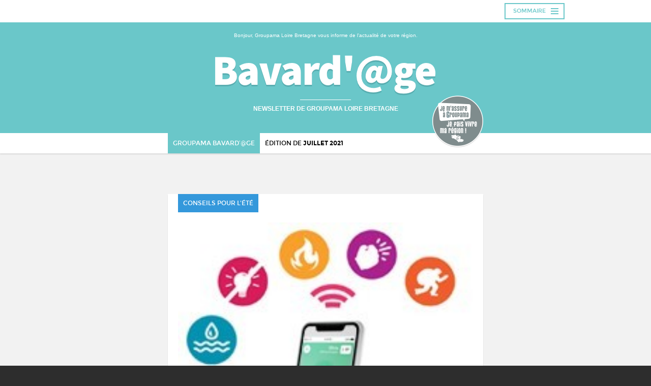

--- FILE ---
content_type: text/html; charset=utf-8
request_url: https://bavardage.groupamactus.com/VPg6T
body_size: 4593
content:
<!DOCTYPE html PUBLIC "-//W3C//DTD XHTML 1.0 Transitional//EN" "http://www.w3.org/TR/xhtml1/DTD/xhtml1-transitional.dtd">
<html xmlns="http://www.w3.org/1999/xhtml" lang="fr">
<head>
  <meta http-equiv="Content-Type" content="text/html; charset=utf-8">
  <title>&Eacute;dition de juillet 2021 - Groupama Bavard&rsquo;@ge - Newsletter de Groupama Loire Bretagne</title>
  <meta name="viewport" content="width=device-width, initial-scale=1.0" />
  <style type="text/css">
    @font-face {
      src: url(/assets/front/montserrat-regular-webfont-d5356bc2af2e329e1f954955b80bed3b.woff2) format("woff2");
      font-family: "Montserrat";
      font-weight: 400;
      font-style: normal;
    }
    @font-face {
      src: url(/assets/front/montserrat-bold-webfont-e770c8a296c2fde8292281f78839eeb5.woff2) format("woff2");
      font-family: "Montserrat";
      font-weight: 700;
      font-style: normal;
    }
    .ReadMsgBody{width:100%;} .ExternalClass{width:100%;}
    body{margin:0; padding:0; -webkit-text-size-adjust:none; -ms-text-size-adjust:none;}
    img{border:0; outline:none; text-decoration:none; display:block;}
    a img{border:none;}
    table td{border-collapse:collapse;}
    h1, h2, h3, h4, p, ol, ul, li{margin:0; padding:0;}
    p+p,p+ul,p+ol,ul+p,ol+p,ul+ol,ol+ul {margin-top:20px !important;}
    ul, ol {margin-left:20px;}
    ul{list-style: disc outside;}
    ol{list-style: decimal outside;}
    sup{font-size:10px; line-height:0; vertical-align:5px;}
    a {color: #000000; text-decoration:none;}

    .mtext a {color: #004c96; text-decoration: underline;}
    .mlegals a {color: #888888; text-decoration: underline;}

    @media only screen and (max-width: 960px) {
      *[class="mwrapper-large"] {width: 100% !important;}
    }

    @media only screen and (max-width: 660px) {
      *[class="mwrapper"] {width: 100% !important;}
      *[class="mfull-medium"] {display: block !important; width: 100% !important; height: auto !important;}
      *[class="mfull-medium"] img {width:auto !important; max-width:100% !important;}
      *[class="mblock-medium"] {display: block !important;}
      *[class="mhide-medium"] {display: none !important;}
      *[class="mbadge"] {margin: 0 auto !important;}
    }

    @media only screen and (max-width: 480px) {
      *[class="mfull-small"] {display: block !important; width: 100% !important; height: auto !important;}
      *[class="mfull-small"] img {width:auto !important; max-width:100% !important;}
      *[class="mblock-small"] {display: block !important;}
      *[class="mhide-small"] {display: none !important;}
    }

    @media (-webkit-min-device-pixel-ratio: 1.5), (min-resolution: 144dpi) {
      *[class="mlogo"],
      *[class="mnavicon"] {
        background-position: center center !important;
        background-repeat: no-repeat !important;
        background-size: contain !important;
      }
      *[class="mlogo"] {
        background-image: url("/assets/newsletter/mheader-senior@2x-660a7efda7a789ec4b3c955e0305cf66.gif") !important;
      }
      *[class="mnavicon"] {
        background-image: url("/assets/newsletter/mnavicon@2x-ba58538a2a020bbd9153a369222fb9b4.gif") !important;
      }
      *[class="mlogo"] img,
      *[class="mnavicon"] img {
        visibility: hidden !important;
      }
    }
  </style>
</head>
  <body leftmargin="0" marginwidth="0" topmargin="0" marginheight="0" offset="0" bgcolor="#2d2d2d" style="background-color:#2d2d2d;-webkit-text-size-adjust:none;-ms-text-size-adjust:none;margin-top:0;margin-bottom:0;margin-right:0;margin-left:0;padding-top:0;padding-bottom:0;padding-right:0;padding-left:0;">
    <center>

        <!-- Preheader -->
        <table width="100%" border="0" cellpadding="0" cellspacing="0" bgcolor="#ffffff" style="background-color:#ffffff;">
          <tr>
            <td align="center" valign="top" style="border-collapse:collapse;">
              <table class="mwrapper-large" width="960" border="0" cellpadding="0" cellspacing="0">
                <tr>
                  <td colspan="3" height="6" nowrap></td>
                </tr>
                <tr>
                  <td width="10" nowrap></td>
                  <td align="right">
                    <table border="0" cellpadding="0" cellspacing="0" style="border:2px solid #6ac7c9;">
                      <tr>
                        <td colspan="5" height="6" nowrap></td>
                      </tr>
                      <tr>
                        <td width="15" nowrap></td>
                        <td height="16" color="#6ac7c9" style="color:#6ac7c9;font-family:Montserrat, Arial, sans-serif;font-size:11px;line-height:16px;text-transform:uppercase;">
                          <a href="/VPg6T/articles" color="#6ac7c9" style="color:#6ac7c9;text-decoration:none;">SOMMAIRE</a>
                        </td>
                        <td width="10" nowrap></td>
                        <td width="15" bgcolor="#6ac7c9" style="background-color:#6ac7c9;" class="mnavicon">
                          <a href="/VPg6T/articles">
                            <img src="/assets/newsletter/mnavicon-e609a157b41af69ccb46074e4f67a6a1.gif" alt="" width="15" height="16">
                        </td>
                        <td width="10" nowrap></td>
                      </tr>
                      <tr>
                        <td colspan="5" height="6" nowrap></td>
                      </tr>
                    </table>
                  </td>
                  <td width="10" nowrap></td>
                <tr>
                  <td colspan="3" height="6" nowrap></td>
                </tr>
              </table>
            </td>
          </tr>
        </table>
        <!-- /Preheader -->

      <!-- Header -->
      <table width="100%" border="0" cellpadding="0" cellspacing="0" bgcolor="#6ac7c9" style="background-color:#6ac7c9;">
        <tr>
          <td align="center" valign="top" style="border-collapse:collapse;">
            <table class="mwrapper" width="660" border="0" cellpadding="0" cellspacing="0">
              <tr>
                <td colspan="3" height="20" nowrap></td>
              </tr>
              <tr>
                <td width="20" nowrap></td>
                <td align="center" color="#ffffff" style="color:#ffffff;font-family:Arial,sans-serif;font-size:10px;line-height:12px;">
                  Bonjour, Groupama Loire Bretagne vous informe de l&#x27;actualité de votre région.
                </td>
                <td width="20" nowrap></td>
              </tr>
              <tr>
                <td colspan="3" height="20" nowrap></td>
              </tr>
              <tr>
                <td width="20" nowrap></td>
                <td class="mlogo" align="center" color="#ffffff" style="color:#ffffff;font-family:Monserrat,sans-serif;font-size:32px;font-weight:bold;text-transform:uppercase;"><img src="/assets/newsletter/mheader-senior-02365d65a7a421faba2c4c1568899155.gif" alt="GROUPAMA BAVARD’@GE" style="width:100%;"></td>
                <td width="20" nowrap></td>
              </tr>
              <tr>
                <td colspan="3" height="10" align="center" valign="top"><img src="/assets/newsletter/mseparator-ca03a939b0d6b52a756e850ebb03bd1b.gif" alt="" height="10" width="100"></td>
              </tr>
              <tr>
                <td width="20" nowrap></td>
                <td align="center" color="#ffffff" style="color:#ffffff;font-family:Monserrat,sans-serif;font-size:12px;font-weight:bold;line-height:16px;text-transform:uppercase;">NEWSLETTER DE GROUPAMA LOIRE BRETAGNE</td>
                <td width="20" nowrap></td>
              </tr>
              <tr>
                <td colspan="3" height="20" nowrap></td>
              </tr>
                <tr>
                  <td width="20" nowrap></td>
                  <td align="right">
                    <img class="mbadge" src="/assets/newsletter/mbadge-5bb851992ed3e19caf0e119c1cd27102.png" alt="" width="100" style="margin:-55px 0;position:relative;z-index:2;">
                  </td>
                  <td width="20" nowrap></td>
                </tr>
              <tr>
                <td colspan="3" height="20" nowrap></td>
              </tr>
            </table>
          </td>
        </tr>
      </table>
      <!-- /Header -->

      <!-- Banner -->
        <table width="100%" border="0" cellpadding="0" cellspacing="0" bgcolor="#ffffff" style="background-color:#ffffff;box-shadow:0 2px 2px rgba(0, 0, 0, .1);position:relative;z-index:1;">
  <tr>
    <td align="center" valign="top" style="border-collapse:collapse;">
      <table class="mwrapper" width="660" border="0" cellpadding="0" cellspacing="0">
        <tr>
          <td width="20" nowrap></td>
          <td align="left" style="font-size:0;">
            <!--[if (gte mso 9)|(IE)]>
              <table width="100%" border="0" cellpadding="0" cellspacing="0">
                <tr>
                  <td width="1" align="left" valign="top">
            <![endif]-->
              <div style="display:inline-block;vertical-align:top;">
                <table border="0" cellpadding="0" cellspacing="0" bgcolor="#6ac7c9" style="background-color:#6ac7c9;">
                  <tr>
                    <td colspan="3" height="12" nowrap></td>
                  </tr>
                  <tr>
                    <td width="10" nowrap></td>
                    <td color="#ffffff" style="color:#ffffff;font-family:Montserrat,sans-serif;font-size:12px;line-height:16px;text-transform:uppercase;white-space:nowrap;">GROUPAMA BAVARD’@GE</td>
                    <td width="10" nowrap></td>
                  <tr>
                    <td colspan="3" height="12" nowrap></td>
                  </tr>
                </table>
              </div>
            <!--[if (gte mso 9)|(IE)]>
              </td>
              <td valign="top" align="left">
            <![endif]-->
              <div style="display:inline-block;vertical-align:top;">
                <table border="0" cellpadding="0" cellspacing="0">
                  <tr>
                    <td colspan="3" height="12" nowrap></td>
                  </tr>
                  <tr>
                    <td width="10" nowrap></td>
                    <td color="#000000" style="color:#000000;font-family:Montserrat,sans-serif;font-size:12px;line-height:16px;text-transform:uppercase;">ÉDITION DE <b>JUILLET 2021</b></td>
                    <td width="10" nowrap></td>
                  <tr>
                    <td colspan="3" height="12" nowrap></td>
                  </tr>
                </table>
              </div>
            <!--[if (gte mso 9)|(IE)]>
                  </td>
                </tr>
              </table>
            <![endif]-->
          <td width="20" nowrap></td>
        </tr>
      </table>
    </td>
  </tr>
</table>


      <!-- /Banner -->

      <!-- Content -->
      <table width="100%" border="0" cellpadding="0" cellspacing="0" bgcolor="#f2f2f2" style="background-color:#f2f2f2;">
        <tr>
          <td align="center" valign="top" style="border-collapse:collapse;">
            <table class="mwrapper" width="660" border="0" cellpadding="0" cellspacing="0">
              <tr>
                <td class="mhide-medium" colspan="3" height="60" nowrap></td>
              </tr>
              <tr>
                <td class="mhide-medium" width="20" nowrap></td>
                <td>
                    <!-- Category (edition) -->
<table width="100%" border="0" cellpadding="0" cellspacing="0">
  <tr>
    <td height="20" nowrap></td>
  </tr>
</table>
<table width="100%" border="0" cellpadding="0" cellspacing="0" bgcolor="#ffffff" style="background-color:#ffffff;box-shadow:0 2px 2px rgba(0, 0, 0, .1);position:relative;z-index:1;">
  <tr>
    <td width="20" nowrap></td>
    <td align="left">
      <table border="0" cellpadding="0" cellspacing="0" bgcolor="#3498db" style="background-color:#3498db;">
        <tr>
          <td colspan="3" height="10" nowrap></td>
        </tr>
        <tr>
          <td width="10" nowrap></td>
          <td color="#ffffff"style="color:#ffffff;font-family:Montserrat,sans-serif;font-size:12px;line-height:16px;text-transform:uppercase;">conseils pour l&#x27;été</td>
          <td width="10" nowrap></td>
        <tr>
          <td colspan="3" height="10" nowrap></td>
        </tr>
      </table>
    </td>
    <td width="20" nowrap></td>
  </tr>
</table>
<!-- /Category (edition) -->

<!-- Article (edition) -->
  

<table width="100%" border="0" cellpadding="0" cellspacing="0" bgcolor="#ffffff" style="background-color:#ffffff;border-bottom:1px solid #d9d9d9;box-shadow:0 2px 2px rgba(0, 0, 0, .1);position:relative;z-index:2;">
  <tr>
    <td colspan="3" height="20" nowrap></td>
  </tr>
    <tr>
      <td width="20" nowrap></td>
      <td align="center">
        <a href="/VPg6T/articles/passez-un-bel-ete">
          <img src="/system/media-cache/67be1dfa45b7c9d7/habitat.jpg" alt="" style="width:100%;"></td>
        </a>
      <td width="20" nowrap></td>
    </tr>
    <tr>
      <td colspan="3" height="15" nowrap></td>
    </tr>
  <tr>
    <td width="20" nowrap></td>
    <td align="left" color="#000000" style="color:#000000;font-family:Montserrat,sans-serif;font-size:16px;line-height:22px;">Passez un bel été </td>
    <td width="20" nowrap></td>
  </tr>
  <tr>
    <td colspan="3" height="15" nowrap></td>
  </tr>
  <tr>
    <td width="20" nowrap></td>
    <td valign="top" align="left" color="#000000" style="color:#000000;font-family:Arial,sans-serif;font-size:14px;line-height:18px;">
          Cet été sera génial parce que .... 
    <br><br><a href="/VPg6T/articles/passez-un-bel-ete" style="color:#3498db;text-decoration:none;" target="_self"><span style="text-decoration:underline;">Lire l&#x27;article</span>&nbsp;›</a>

    </td>
    <td width="20" nowrap></td>
  </tr>
  <tr>
    <td colspan="3" height="20" nowrap></td>
  </tr>
</table>

<!-- /Article (edition) -->

<!-- Category (edition) -->
<table width="100%" border="0" cellpadding="0" cellspacing="0">
  <tr>
    <td height="20" nowrap></td>
  </tr>
</table>
<table width="100%" border="0" cellpadding="0" cellspacing="0" bgcolor="#ffffff" style="background-color:#ffffff;box-shadow:0 2px 2px rgba(0, 0, 0, .1);position:relative;z-index:1;">
  <tr>
    <td width="20" nowrap></td>
    <td align="left">
      <table border="0" cellpadding="0" cellspacing="0" bgcolor="#3498db" style="background-color:#3498db;">
        <tr>
          <td colspan="3" height="10" nowrap></td>
        </tr>
        <tr>
          <td width="10" nowrap></td>
          <td color="#ffffff"style="color:#ffffff;font-family:Montserrat,sans-serif;font-size:12px;line-height:16px;text-transform:uppercase;">prevention </td>
          <td width="10" nowrap></td>
        <tr>
          <td colspan="3" height="10" nowrap></td>
        </tr>
      </table>
    </td>
    <td width="20" nowrap></td>
  </tr>
</table>
<!-- /Category (edition) -->

                </td>
                <td class="mhide-medium" width="20" nowrap></td>
              </tr>
              <tr>
                <td colspan="3" height="20" nowrap></td>
              </tr>
              <tr>
                <td class="mhide-medium" colspan="3" height="60" nowrap></td>
              </tr>
            </table>
          </td>
        </tr>
      </table>
      <!-- /Content -->

      <!-- Footer -->
        <table width="100%" border="0" cellpadding="0" cellspacing="0" bgcolor="#2d2d2d" style="background-color:#2d2d2d;">
          <tr>
            <td align="center" valign="top" style="border-collapse:collapse;">
              <table class="mwrapper" width="660" border="0" cellpadding="0" cellspacing="0">
                <tr>
                  <td width="20" nowrap></td>
                  <td align="left">
                    <table border="0" cellpadding="0" cellspacing="0" bgcolor="#f2f2f2" style="background-color:#f2f2f2;">
                      <tr>
                        <td colspan="3" height="12" nowrap></td>
                      </tr>
                      <tr>
                        <td width="10" nowrap></td>
                        <td color="#000000" style="color:#000000;font-family:Montserrat,sans-serif;font-size:12px;line-height:16px;text-transform:uppercase;">CONTACTEZ-NOUS</td>
                        <td width="10" nowrap></td>
                      <tr>
                        <td colspan="3" height="12" nowrap></td>
                      </tr>
                    </table>
                  </td>
                  <td width="20" nowrap></td>
                </tr>
                <tr>
                  <td colspan="3" height="30" nowrap></td>
                </tr>



                <tr>
                <td colspan="3" align="center" valign="top" style="font-size:0;">
                  <!--[if (gte mso 9)|(IE)]>
                    <table width="100%" border="0" cellpadding="0" cellspacing="0">
                      <tr>
                        <td align="left" valign="top">
                  <![endif]-->

                  <div style="display:inline-block;vertical-align:top;min-height:142px;">
  <table width="104" border="0" cellpadding="0" cellspacing="0">
    <tr>
      <td colspan="3" align="center">
        <a href="https://www.groupama.fr/application-mobile" color="#ffffff" style="color:#ffffff;text-decoration:none;" target="_blank">
          <img src="/assets/newsletter/micon-apps-99bd09a2a5d0a6165e27918d964b1c30.gif" alt="" width="80" height="80">
        </a>
      </td>
    </tr>
    <tr>
      <td colspan="3" height="15" nowrap></td>
    </tr>
    <tr>
      <td width="2" nowrap></td>
      <td height="32" align="center" valign="top" color="#ffffff" style="color:#ffffff;font-family:Arial,sans-serif;font-size:11px;line-height:16px;">
        <a href="https://www.groupama.fr/application-mobile" color="#ffffff" style="color:#ffffff;text-decoration:none;" target="_blank">Applications mobiles</a>
      </td>
      <td width="2" nowrap></td>
    </tr>
    <tr>
      <td colspan="3" height="15" nowrap></td>
    </tr>
  </table>
</div>
<!--[if (gte mso 9)|(IE)]></td><td valign="top" align="center"><![endif]--><div style="display:inline-block;vertical-align:top;min-height:142px;">
  <table width="104" border="0" cellpadding="0" cellspacing="0">
    <tr>
      <td colspan="3" align="center"><img src="/assets/newsletter/micon-social-69415f161a21d81fc538aa8428c145e9.gif" alt="" width="80" height="80"></td>
    </tr>
    <tr>
      <td colspan="3" height="15" nowrap></td>
    </tr>
    <tr>
      <td width="2" nowrap></td>
      <td height="32" align="center" valign="top" color="#ffffff" style="color:#ffffff;font-family:Arial,sans-serif;font-size:11px;line-height:16px;">
        <a href="https://www.facebook.com/GroupamaLoireBretagne" color="#ffffff" style="color:#ffffff;text-decoration:underline;" target="_blank">Facebook</a>, <a href="https://twitter.com/TalentsGroupama" color="#ffffff" style="color:#ffffff;text-decoration:underline;" target="_blank">Twitter</a>, <a href="https://www.youtube.com/user/GroupamaLB" color="#ffffff" style="color:#ffffff;text-decoration:underline;" target="_blank">Youtube</a>, <a href="http://www.viadeo.com/fr/company/groupama-loire-bretagne" color="#ffffff" style="color:#ffffff;text-decoration:underline;" target="_blank">Viadeo</a>, <a href="https://www.linkedin.com/company/groupama-loire-bretagne" color="#ffffff" style="color:#ffffff;text-decoration:underline;" target="_blank">LinkedIn</a>
      </td>
      <td width="2" nowrap></td>
    </tr>
    <tr>
      <td colspan="3" height="15" nowrap></td>
    </tr>
  </table>
</div>
<!--[if (gte mso 9)|(IE)]></td><td valign="top" align="center"><![endif]--><div style="display:inline-block;vertical-align:top;min-height:142px;">
  <table width="104" border="0" cellpadding="0" cellspacing="0">
    <tr>
      <td colspan="3" align="center">
        <a href="https://authentification.groupama.fr/cas/login?service=https%3A%2F%2Fauthentification.groupama.fr%2Fcas%2Foauth2.0%2FcallbackAuthorize&amp;client_id=ecli_groupama" color="#ffffff" style="color:#ffffff;text-decoration:none;" target="_blank">
          <img src="/assets/newsletter/micon-customer-988b9ce0b49a685564361bf37994786c.gif" alt="" width="80" height="80">
        </a>
      </td>
    </tr>
    <tr>
      <td colspan="3" height="15" nowrap></td>
    </tr>
    <tr>
      <td width="2" nowrap></td>
      <td height="32" align="center" valign="top" color="#ffffff" style="color:#ffffff;font-family:Arial,sans-serif;font-size:11px;line-height:16px;">
        <a href="https://authentification.groupama.fr/cas/login?service=https%3A%2F%2Fauthentification.groupama.fr%2Fcas%2Foauth2.0%2FcallbackAuthorize&amp;client_id=ecli_groupama" color="#ffffff" style="color:#ffffff;text-decoration:none;" target="_blank">Votre espace client</a>
      </td>
      <td width="2" nowrap></td>
    </tr>
    <tr>
      <td colspan="3" height="15" nowrap></td>
    </tr>
  </table>
</div>
<!--[if (gte mso 9)|(IE)]></td><td valign="top" align="center"><![endif]--><div style="display:inline-block;vertical-align:top;min-height:142px;">
  <table width="104" border="0" cellpadding="0" cellspacing="0">
    <tr>
      <td colspan="3" align="center">
        <a href="&#109;&#97;&#105;&#108;&#116;&#111;&#58;&#103;&#114;&#111;&#117;&#112;&#97;&#109;&#97;&#45;&#102;&#105;&#108;&#64;&#103;&#114;&#111;&#117;&#112;&#97;&#109;&#97;&#45;&#108;&#111;&#105;&#114;&#101;&#45;&#98;&#114;&#101;&#116;&#97;&#103;&#110;&#101;&#46;&#102;&#114;" color="#FFFFFF" hex="true" style="color:#ffffff;text-decoration:none;">
          <img src="/assets/newsletter/micon-email-9e23c3d972e73ba6cf864c42c6f6e8de.gif" alt="" width="80" height="80">
</a>      </td>
    </tr>
    <tr>
      <td colspan="3" height="15" nowrap></td>
    </tr>
    <tr>
      <td width="2" nowrap></td>
      <td height="32" align="center" valign="top" color="#ffffff" style="color:#ffffff;font-family:Arial,sans-serif;font-size:11px;line-height:16px;">
        <a href="&#109;&#97;&#105;&#108;&#116;&#111;&#58;&#103;&#114;&#111;&#117;&#112;&#97;&#109;&#97;&#45;&#102;&#105;&#108;&#64;&#103;&#114;&#111;&#117;&#112;&#97;&#109;&#97;&#45;&#108;&#111;&#105;&#114;&#101;&#45;&#98;&#114;&#101;&#116;&#97;&#103;&#110;&#101;&#46;&#102;&#114;" color="#ffffff" style="color:#ffffff;text-decoration:none">Nous contacter par&nbsp;mail</a>
      </td>
      <td width="2" nowrap></td>
    </tr>
    <tr>
      <td colspan="3" height="15" nowrap></td>
    </tr>
  </table>
</div>
<!--[if (gte mso 9)|(IE)]></td><td valign="top" align="center"><![endif]--><div style="display:inline-block;vertical-align:top;min-height:142px;">
  <table width="104" border="0" cellpadding="0" cellspacing="0">
    <tr>
      <td colspan="3" align="center">
        <a href="tel:0223223223" color="#ffffff" style="color:#ffffff;text-decoration:none;">
          <img src="/assets/newsletter/micon-0223223223-telephone-51ac5738d3b2eb81250b5af2db5f6160.gif" alt="" width="80" height="80">
        </a>
      </td>
    </tr>
    <tr>
      <td colspan="3" height="15" nowrap></td>
    </tr>
    <tr>
      <td width="2" nowrap></td>
      <td height="32" align="center" valign="top" color="#ffffff" style="color:#ffffff;font-family:Arial,sans-serif;font-size:11px;line-height:16px;">
        <a href="tel:0223223223" color="#ffffff" style="color:#ffffff;text-decoration:none">Coût d’un appel local ou gratuit selon votre abonnement</a>
      </td>
      <td width="2" nowrap></td>
    </tr>
    <tr>
      <td colspan="3" height="15" nowrap></td>
    </tr>
  </table>
</div>
<!--[if (gte mso 9)|(IE)]></td><td valign="top" align="center"><![endif]--><div style="display:inline-block;vertical-align:top;min-height:142px;">
  <table width="104" border="0" cellpadding="0" cellspacing="0">
    <tr>
      <td colspan="3" align="center">
        <a href="http://www.groupama.fr/groupama-dans-ma-region/je-recherche-une-agence.html" target="_blank">
          <img src="/assets/newsletter/micon-agencies-3baaa4cefee4213e94cc0f1e7992bdd8.gif" alt="" width="80" height="80">
        </a>
      </td>
    </tr>
    <tr>
      <td colspan="3" height="15" nowrap></td>
    </tr>
    <tr>
      <td width="2" nowrap></td>
      <td height="32" align="center" valign="top" color="#ffffff" style="color:#ffffff;font-family:Arial,sans-serif;font-size:11px;line-height:16px;">
        <a href="http://www.groupama.fr/groupama-dans-ma-region/je-recherche-une-agence.html" color="#ffffff" style="color:#ffffff;text-decoration:none;" target="_blank">297 agences et 2&nbsp;150 collaborateurs proches de vous</a>
      </td>
      <td width="2" nowrap></td>
    </tr>
    <tr>
      <td colspan="3" height="15" nowrap></td>
    </tr>
  </table>
</div>

                  <!--[if (gte mso 9)|(IE)]>
                        </td>
                      </tr>
                    </table>
                  <![endif]-->
                </td>
              </tr>


                <tr>
                  <td width="20" nowrap></td>
                  <td height="15" nowrap style="border-top:1px solid #525252;"></td>
                  <td width="20" nowrap></td>
                </tr>
                <tr>
                  <td width="20" nowrap></td>
                  <td align="left" color="#909090" style="color:#909090;font-family:Arial,sans-serif;font-size:11px;line-height:16px;">
                    © 2026 Groupama Loire Bretagne
                    — <a href="/VPg6T/mentions-legales" color="#909090" style="color:#909090;text-decoration:underline;white-space:nowrap;">Mentions légales</a>
                    — <a href="/VPg6T/politique-de-confidentialite" color="#909090" style="color:#909090;text-decoration:underline;white-space:nowrap;">Politique de confidentialité</a>
                    — <a href="http://www.groupama-gan-recrute.com" color="#909090" style="color:#909090;text-decoration:underline;white-space:nowrap;" target="_blank">Groupama recrute</a>
                    — <a href="https://bavardage.groupamactus.com/contacts/new" color="#909090" style="color:#909090;text-decoration:underline;white-space:nowrap;">Nous contacter</a>
                  </td>
                  <td width="20" nowrap></td>
                </tr>
                <tr>
                  <td width="20" nowrap></td>
                  <td height="15" nowrap style="border-bottom:1px solid #525252;"></td>
                  <td width="20" nowrap></td>
                </tr>
                <tr>
                  <td colspan="3" height="30" nowrap></td>
                </tr>
                <tr>
                  <td colspan="3" align="center">
                    <a href="http://www.groupama.fr" target="_blank">
                      <img src="/assets/newsletter/mfooter-e98266de41c316fb24d9c322c5082309.png" srcset="/assets/newsletter/mfooter-e98266de41c316fb24d9c322c5082309.png 200w, /assets/newsletter/mfooter@2x-91871772d93720b4abb2d804a31b4583.png 400w" alt="" width="200" height="47">
                    </a>
                  </td>
                </tr>
                <tr>
                  <td colspan="3" height="30" nowrap></td>
                </tr>
              </table>
            </td>
          </tr>
        </table>

      <!-- /Footer -->

    </center>

      <script src="/assets/front/head-76b4eaac77a2deeb840bf8f86c21d78a.js" type="text/javascript"></script>
  </body>
</html>
